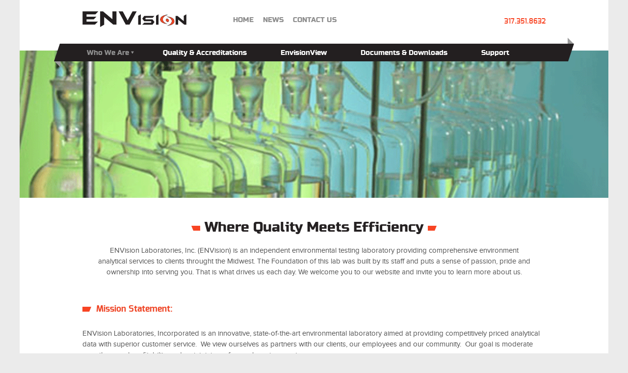

--- FILE ---
content_type: text/html; charset=UTF-8
request_url: http://envisionlaboratories.com/who-we-are/
body_size: 4723
content:
<!DOCTYPE html>
<html lang="en" class="no-js">
<head>
	<meta charset="UTF-8">
	<meta name="viewport" content="width=device-width, initial-scale=1, maximum-scale=1, user-scalable=no">
	<link rel="profile" href="http://gmpg.org/xfn/11">
	<link rel="pingback" href="http://envisionlaboratories.com/xmlrpc.php">

    <meta name="description" content="" />
    <meta name="keywords" content="">
    <meta name="SKYPE_TOOLBAR" content="SKYPE_TOOLBAR_PARSER_COMPATIBLE" />
    <link rel="icon" type="image/ico" href="http://envisionlaboratories.com/wp-content/themes/envision-laboratories/images/favicon.png" />

    <!-- main css -->
    <link href="http://envisionlaboratories.com/wp-content/themes/envision-laboratories/css/style.css" rel="stylesheet" />

    
    <!-- Font css -->
    <link href="http://envisionlaboratories.com/wp-content/themes/envision-laboratories/fonts/fonts.css" rel="stylesheet" />
    <link href="http://envisionlaboratories.com/wp-content/themes/envision-laboratories/fonts/envision-laboratories/styles.css" rel="stylesheet" />

    <!--[if IE]>
     	<script src="http://envisionlaboratories.com/wp-content/themes/envision-laboratories/js/html5shiv.js"></script>
    <![endif]-->

    <!-- main script -->
    <script src="http://envisionlaboratories.com/wp-content/themes/envision-laboratories/js/jquery-1.9.1.min.js"></script>
    <!--<script src="http://ajax.googleapis.com/ajax/libs/jquery/1.9.1/jquery.min.js"></script>-->

    <!-- placeholder script -->
    <script src="http://envisionlaboratories.com/wp-content/themes/envision-laboratories/js/placeholder.js"></script>

    <!-- bx slider script -->
    <script src="http://envisionlaboratories.com/wp-content/themes/envision-laboratories/js/jquery.bxslider.min.js" type="text/javascript"></script>
    <link href="http://envisionlaboratories.com/wp-content/themes/envision-laboratories/css/jquery.bxslider.css" rel="stylesheet">

    <!-- matchHeight script -->
    <script src="http://envisionlaboratories.com/wp-content/themes/envision-laboratories/js/jquery.matchHeight.js"></script>

    <!-- general script -->
    <script src="http://envisionlaboratories.com/wp-content/themes/envision-laboratories/js/script.js"></script>
	<!--[if lt IE 9]>
	<script src="http://envisionlaboratories.com/wp-content/themes/envision-laboratories/js/html5.js"></script>
	<![endif]-->
	<script>(function(html){html.className = html.className.replace(/\bno-js\b/,'js')})(document.documentElement);</script>
<title>Who We Are &#8211; Envision Laboratories</title>
<link rel="alternate" type="application/rss+xml" title="Envision Laboratories &raquo; Feed" href="http://envisionlaboratories.com/feed/" />
<link rel="alternate" type="application/rss+xml" title="Envision Laboratories &raquo; Comments Feed" href="http://envisionlaboratories.com/comments/feed/" />
		<script type="text/javascript">
			window._wpemojiSettings = {"baseUrl":"https:\/\/s.w.org\/images\/core\/emoji\/72x72\/","ext":".png","source":{"concatemoji":"http:\/\/envisionlaboratories.com\/wp-includes\/js\/wp-emoji-release.min.js?ver=4.5.32"}};
			!function(e,o,t){var a,n,r;function i(e){var t=o.createElement("script");t.src=e,t.type="text/javascript",o.getElementsByTagName("head")[0].appendChild(t)}for(r=Array("simple","flag","unicode8","diversity"),t.supports={everything:!0,everythingExceptFlag:!0},n=0;n<r.length;n++)t.supports[r[n]]=function(e){var t,a,n=o.createElement("canvas"),r=n.getContext&&n.getContext("2d"),i=String.fromCharCode;if(!r||!r.fillText)return!1;switch(r.textBaseline="top",r.font="600 32px Arial",e){case"flag":return r.fillText(i(55356,56806,55356,56826),0,0),3e3<n.toDataURL().length;case"diversity":return r.fillText(i(55356,57221),0,0),a=(t=r.getImageData(16,16,1,1).data)[0]+","+t[1]+","+t[2]+","+t[3],r.fillText(i(55356,57221,55356,57343),0,0),a!=(t=r.getImageData(16,16,1,1).data)[0]+","+t[1]+","+t[2]+","+t[3];case"simple":return r.fillText(i(55357,56835),0,0),0!==r.getImageData(16,16,1,1).data[0];case"unicode8":return r.fillText(i(55356,57135),0,0),0!==r.getImageData(16,16,1,1).data[0]}return!1}(r[n]),t.supports.everything=t.supports.everything&&t.supports[r[n]],"flag"!==r[n]&&(t.supports.everythingExceptFlag=t.supports.everythingExceptFlag&&t.supports[r[n]]);t.supports.everythingExceptFlag=t.supports.everythingExceptFlag&&!t.supports.flag,t.DOMReady=!1,t.readyCallback=function(){t.DOMReady=!0},t.supports.everything||(a=function(){t.readyCallback()},o.addEventListener?(o.addEventListener("DOMContentLoaded",a,!1),e.addEventListener("load",a,!1)):(e.attachEvent("onload",a),o.attachEvent("onreadystatechange",function(){"complete"===o.readyState&&t.readyCallback()})),(a=t.source||{}).concatemoji?i(a.concatemoji):a.wpemoji&&a.twemoji&&(i(a.twemoji),i(a.wpemoji)))}(window,document,window._wpemojiSettings);
		</script>
		<style type="text/css">
img.wp-smiley,
img.emoji {
	display: inline !important;
	border: none !important;
	box-shadow: none !important;
	height: 1em !important;
	width: 1em !important;
	margin: 0 .07em !important;
	vertical-align: -0.1em !important;
	background: none !important;
	padding: 0 !important;
}
</style>
<link rel='stylesheet' id='mbpro-font-awesome-css'  href='http://envisionlaboratories.com/wp-content/plugins/maxbuttons/assets/libraries/font-awesome/css/font-awesome.min.css?ver=4.5.32' type='text/css' media='all' />
<link rel='stylesheet' id='twentyfifteen-fonts-css'  href='https://fonts.googleapis.com/css?family=Noto+Sans%3A400italic%2C700italic%2C400%2C700%7CNoto+Serif%3A400italic%2C700italic%2C400%2C700%7CInconsolata%3A400%2C700&#038;subset=latin%2Clatin-ext' type='text/css' media='all' />
<link rel='stylesheet' id='genericons-css'  href='http://envisionlaboratories.com/wp-content/themes/envision-laboratories/genericons/genericons.css?ver=3.2' type='text/css' media='all' />
<link rel='stylesheet' id='twentyfifteen-style-css'  href='http://envisionlaboratories.com/wp-content/themes/envision-laboratories/style.css?ver=4.5.32' type='text/css' media='all' />
<!--[if lt IE 9]>
<link rel='stylesheet' id='twentyfifteen-ie-css'  href='http://envisionlaboratories.com/wp-content/themes/envision-laboratories/css/ie.css?ver=20141010' type='text/css' media='all' />
<![endif]-->
<!--[if lt IE 8]>
<link rel='stylesheet' id='twentyfifteen-ie7-css'  href='http://envisionlaboratories.com/wp-content/themes/envision-laboratories/css/ie7.css?ver=20141010' type='text/css' media='all' />
<![endif]-->
<script type='text/javascript' src='http://envisionlaboratories.com/wp-includes/js/jquery/jquery.js?ver=1.12.4'></script>
<script type='text/javascript' src='http://envisionlaboratories.com/wp-includes/js/jquery/jquery-migrate.min.js?ver=1.4.1'></script>
<script type='text/javascript'>
/* <![CDATA[ */
var mb_ajax = {"ajaxurl":"http:\/\/envisionlaboratories.com\/wp-admin\/admin-ajax.php"};
/* ]]> */
</script>
<script type='text/javascript' src='http://envisionlaboratories.com/wp-content/plugins/maxbuttons/js/front.js?ver=1'></script>
<link rel='https://api.w.org/' href='http://envisionlaboratories.com/wp-json/' />
<link rel="EditURI" type="application/rsd+xml" title="RSD" href="http://envisionlaboratories.com/xmlrpc.php?rsd" />
<link rel="wlwmanifest" type="application/wlwmanifest+xml" href="http://envisionlaboratories.com/wp-includes/wlwmanifest.xml" /> 
<meta name="generator" content="WordPress 4.5.32" />
<link rel="canonical" href="http://envisionlaboratories.com/who-we-are/" />
<link rel='shortlink' href='http://envisionlaboratories.com/?p=9' />
<link rel="alternate" type="application/json+oembed" href="http://envisionlaboratories.com/wp-json/oembed/1.0/embed?url=http%3A%2F%2Fenvisionlaboratories.com%2Fwho-we-are%2F" />
<link rel="alternate" type="text/xml+oembed" href="http://envisionlaboratories.com/wp-json/oembed/1.0/embed?url=http%3A%2F%2Fenvisionlaboratories.com%2Fwho-we-are%2F&#038;format=xml" />
		<style type="text/css">.recentcomments a{display:inline !important;padding:0 !important;margin:0 !important;}</style>
					<!-- Easy Columns 2.1.1 by Pat Friedl http://www.patrickfriedl.com -->
			<link rel="stylesheet" href="http://envisionlaboratories.com/wp-content/plugins/easy-columns/css/easy-columns.css" type="text/css" media="screen, projection" />
			    <!-- responsive css -->
    <link href="http://envisionlaboratories.com/wp-content/themes/envision-laboratories/css/responsive.css" rel="stylesheet" />

</head>

<body class="page page-id-9 page-template-default">
    <!-- start -->
    <div id="wrapper">

        <!-- header part -->
        <header>
            <div class="header-top">
                <div class="container cf">
                    <a href="http://envisionlaboratories.com" class="logo">
                        <img src="http://envisionlaboratories.com/wp-content/uploads/2016/04/ENV-web-logo.gif" alt="">
                    </a>
                    <a class="btn-mobile-nav icon icon-android-menu" href="#"></a>
                    <div class="menu">
                        <div class="menu-top-menu-container"><ul id="menu-top-menu" class="nav-menu"><li id="menu-item-24" class="menu-item menu-item-type-post_type menu-item-object-page menu-item-24"><a href="http://envisionlaboratories.com/">Home</a></li>
<li id="menu-item-23" class="menu-item menu-item-type-post_type menu-item-object-page menu-item-23"><a href="http://envisionlaboratories.com/news/">news</a></li>
<li id="menu-item-22" class="menu-item menu-item-type-post_type menu-item-object-page menu-item-22"><a href="http://envisionlaboratories.com/contact-us/">contact us</a></li>
</ul></div>                    </div>
                    <div class="contact-info">
                        <ul>
                            <li>
                                <i class="icon icon-mail"></i>
                                <span><a href="mailto:"></a></span>
                            </li>
                            <li>
                                <i class="icon icon-phone"></i>
                                <span>317.351.8632</span>
                            </li>
                        </ul>
                    </div>
                </div>
            </div>
            <div class="header-bototm">
                <div class="container">
                    <!-- navigation part -->
                    <nav>
                        <div class="menu-main-menu-container"><ul id="menu-main-menu" class="nav-menu"><li id="menu-item-29" class="menu-item menu-item-type-post_type menu-item-object-page current-menu-item page_item page-item-9 current_page_item menu-item-has-children menu-item-29"><a href="http://envisionlaboratories.com/who-we-are/">Who We Are</a>
<ul class="sub-menu">
	<li id="menu-item-94" class="menu-item menu-item-type-post_type menu-item-object-page menu-item-94"><a href="http://envisionlaboratories.com/what-we-do/">What We Do</a></li>
	<li id="menu-item-93" class="menu-item menu-item-type-post_type menu-item-object-page menu-item-93"><a href="http://envisionlaboratories.com/how-we-do-it/">How We Do It</a></li>
	<li id="menu-item-92" class="menu-item menu-item-type-post_type menu-item-object-page menu-item-92"><a href="http://envisionlaboratories.com/why-envision/">Why ENVision</a></li>
</ul>
</li>
<li id="menu-item-28" class="menu-item menu-item-type-post_type menu-item-object-page menu-item-28"><a href="http://envisionlaboratories.com/quality-accreditations/">Quality &#038; Accreditations</a></li>
<li id="menu-item-132" class="menu-item menu-item-type-post_type menu-item-object-page menu-item-132"><a href="http://envisionlaboratories.com/envisionview/">EnvisionView</a></li>
<li id="menu-item-26" class="menu-item menu-item-type-post_type menu-item-object-page menu-item-26"><a href="http://envisionlaboratories.com/documents-downloads/">Documents &#038; Downloads</a></li>
<li id="menu-item-25" class="menu-item menu-item-type-post_type menu-item-object-page menu-item-25"><a href="http://envisionlaboratories.com/community/">Support</a></li>
</ul></div>                    </nav>
                </div>
            </div>
        </header>

<!-- banner area part -->
        <div class="inner-banner" style="background-image: url(http://envisionlaboratories.com/wp-content/uploads/2016/04/banner-1.png);">

        </div>

        <!-- content area part -->
        <div id="content-area" class="inner-page">
            <div class="content-block">
                <div class="container">
                    <h1>Where Quality Meets Efficiency</h1>
<p>ENVision Laboratories, Inc. (ENVision) is an independent environmental testing laboratory providing comprehensive environment analytical services to clients throught the Midwest. The Foundation of this lab was built by its staff and puts a sense of passion, pride and ownership into serving you. That is what drives us each day. We welcome you to our website and invite you to learn more about us.</p>
                </div>
            </div>
            <div class="container">
                <h3><span class="s1"><b>Mission Statement:</b></span></h3>
<p class="p1"><span class="s1">ENVision Laboratories, Incorporated is an innovative, state-of-the-art environmental laboratory aimed at providing competitively priced analytical data with superior customer service.<span class="Apple-converted-space">  </span>We view ourselves as partners with our clients, our employees and our community.<span class="Apple-converted-space">  </span>Our goal is moderate growth, annual profitability, and maintaining a fun work environment.</span></p>
<h3 class="p1"><span class="s1"><b>Company Overview:</b></span></h3>
<p class="p1"><span class="s1">ENVision Laboratories, Inc. was formed in 2004 by Travis Garrett and Gary Delph. ENVision is an independent, privately owned, environmental laboratory dedicated to providing consultants with timely and accurate chemical analyses.<span class="Apple-converted-space">  </span>We specialize in the generation of high quality analytical data while simultaneously meeting project deadlines.<span class="Apple-converted-space">  </span>A wide variety of sample matrices can be analyzed in support of multiple federal, state, and local regulations, while providing the highest level of customer service in our industry.<span class="Apple-converted-space">  </span>Analytical capabilities include both Inorganic and Organic parameters for environmental samples.<span class="Apple-converted-space">  </span>In 2006, ENVision became nationally accredited by earning NELAC certification for VOC, SVOC, and TPH analyses for both soil and water matrices.</span></p>
<p class="p1"><span class="s1">We at ENVision Laboratories, Inc. believe that our focus on exceeding our customer’s expectations (data quality, technical assistance, turn-around-time, etc.) will separate us from our competition, and allow us to set a new standard by which all environmental laboratories will be measured.</span></p>
            </div>
        </div>
	

    <div class="footer-push"></div>
</div>

    <!-- footer part -->
<footer>
    <div class="footer-shape"></div>
    <div class="container">
        <div class="footer-top cf">
            <div class="footer-nav-block">
                <div class="menu-footer-menu-container"><ul id="menu-footer-menu" class="nav-menu"><li id="menu-item-42" class="menu-item menu-item-type-post_type menu-item-object-page menu-item-42"><a href="http://envisionlaboratories.com/">Home</a></li>
<li id="menu-item-37" class="menu-item menu-item-type-post_type menu-item-object-page menu-item-37"><a href="http://envisionlaboratories.com/documents-downloads/">Documents &#038; Downloads</a></li>
<li id="menu-item-40" class="menu-item menu-item-type-post_type menu-item-object-page current-menu-item page_item page-item-9 current_page_item menu-item-40"><a href="http://envisionlaboratories.com/who-we-are/">Who We Are</a></li>
<li id="menu-item-36" class="menu-item menu-item-type-post_type menu-item-object-page menu-item-36"><a href="http://envisionlaboratories.com/community/">Support</a></li>
<li id="menu-item-39" class="menu-item menu-item-type-post_type menu-item-object-page menu-item-39"><a href="http://envisionlaboratories.com/quality-accreditations/">Quality &#038; Accreditations</a></li>
<li id="menu-item-41" class="menu-item menu-item-type-post_type menu-item-object-page menu-item-41"><a href="http://envisionlaboratories.com/contact-us/">contact us</a></li>
</ul></div>            </div>
            <div class="footer-contact-block">
                <span class="title">ADDRESS</span>
                <p>1439 Sadlier Circle West Drive Indianapolis. IN 46239-1037

</p>
            </div>
            <div class="footer-contact-block">
                <span class="title">PHONE</span>
                <p>317.351.8632</p>
            </div>
	    <div class="footer-contact-block">
                <span class="title">Also, check out our partner lab</span>
                <p><a href="www.envisionair.com"><img src="http://envisionlaboratories.com/wp-content/uploads/2016/05/Envisionair_Logo-2-1.png"></a></p>
            </div>
        </div>
        <div class="footer-bottom">
            <p>&copy; 2016 ENVision Laboratories, Inc.</p>
        </div>
    </div>
</footer>

<script type='text/javascript' src='http://envisionlaboratories.com/wp-content/themes/envision-laboratories/js/skip-link-focus-fix.js?ver=20141010'></script>
<script type='text/javascript'>
/* <![CDATA[ */
var screenReaderText = {"expand":"<span class=\"screen-reader-text\">expand child menu<\/span>","collapse":"<span class=\"screen-reader-text\">collapse child menu<\/span>"};
/* ]]> */
</script>
<script type='text/javascript' src='http://envisionlaboratories.com/wp-content/themes/envision-laboratories/js/functions.js?ver=20150330'></script>
<script type='text/javascript' src='http://envisionlaboratories.com/wp-includes/js/wp-embed.min.js?ver=4.5.32'></script>

</body>
</html>

--- FILE ---
content_type: text/css
request_url: http://envisionlaboratories.com/wp-content/themes/envision-laboratories/css/style.css
body_size: 4299
content:
@charset "utf-8";
/* CSS Document */

/* Table of Contents
-----------------------------------------------------------------------------
	1. Clean Base
	2. Base Typography
	3. Images
	4. Links
	5. Forms
	6. Tables
	7. Framework 
*/

/* 1. Clean Base
------------------------------------------------------------------------------*/
html, body, div, span, object, iframe, h1, h2, h3, h4, h5, h6, p, blockquote, pre, abbr, address, cite, code, del, dfn, em, img, ins, kbd, q, samp, small, strong, sub, sup, var, b, i, dl, dt, dd, ol, ul, li, fieldset, form, label, 
legend, table, caption, tbody, tfoot, thead, tr, th, td, article, aside, canvas, details, figcaption, figure, footer, header, hgroup, menu, a, nav, section, summary, time, mark, audio, video 
{margin:0 auto; padding:0; border:0; outline:0; font-size:100%; vertical-align:baseline; background:transparent; text-decoration:none; list-style:none; outline:none; -webkit-font-smoothing: subpixel-antialiased; -webkit-tap-highlight-color:rgba(0,0,0,0);}
	
html,body { -webkit-text-size-adjust:none; -webkit-font-smoothing: antialiased;}
article, aside, canvas, details, figcaption, figure, footer, header, hgroup, menu, nav, section, summary {display: block;}
img{border:none;}

input[type="text"], input[type="submit"], input[type="button"], input[type="password"], input[type="email"], input[type="tel"], input[type="search"], textarea {-webkit-appearance: none; outline: none;}
textarea:focus, input:focus, a, div, img { outline: none; }
 
.cf:before, .cf:after { content: ""; display: table; }
.cf:after { clear: both; }
.cf { zoom: 1; }
.clear { clear: both; }
.clearfix:after { content: "."; display: block; height: 0; clear: both; visibility: hidden; }
.clearfix { display: inline-block; }
* html .clearfix { height: 1%; }
.clearfix { display: block;}
*, *:before, *:after{box-sizing:border-box; -moz-box-sizing:border-box; -webkit-box-sizing:border-box; -o-box-sizing:border-box;}

/* 2. Base Typography
------------------------------------------------------------------------------*/
body{ color:#505050; font-size:15px; font-family: 'proxima_nova_rgregular'; font-weight:400; line-height:22px; background-color: #ebebeb;}

h1, h2, h3, h4, h5, h6{ margin-bottom:20px; font-weight:normal;}
h1{ font-size:24px; line-height: 28px; font-family: 'russo_oneregular'; color: #252122; overflow: hidden; text-align: center;}
h2{ font-size:24px; line-height: 28px; font-family: 'exodemibold'; color: #181314;}
h3{ font-size:18px; line-height: 38px; font-family: 'exobold'; color: #ef4728; position: relative; padding-left: 28px;}
h3:before{ position: absolute; content: ""; border-color: #f84423 transparent transparent #f84423; border-width: 10px 4px 0px 14px; border-style: solid; top:50%; left: 0; margin-top: -5px;}
h4, h4 a{ font-size:16px; line-height: 21px; font-family: 'exodemibold'; color: #252122; text-transform: uppercase;}

h5{ font-size:20px; line-height: 24px; font-family: 'exodemibold'; color: #181314;}
h6{ font-size:16px; line-height: 20px; font-family: 'exodemibold'; color: #181314;}

p{ color:#505050; font-size:15px; font-weight:400; line-height:22px; margin-bottom:20px; font-family: 'proxima_nova_rgregular';}

ul{ margin:20px 0; padding:0;}
ul li{ font-size:14px;  color:#a7a7a7; font-weight:400; line-height:30px; list-style:none; font-family: 'exomedium'; position: relative; padding-left: 36px;}
ul li:before{ position: absolute; content: ""; border-color: #f84423 transparent transparent #f84423; border-width: 10px 4px 0px 14px; border-style: solid; top: 8px; left: 0;}

ol{ margin:0; padding:0;}
ol li{ font-size:14px;  color:#a7a7a7; font-weight:400; line-height:30px; list-style: decimal; margin-left:20px; font-family: 'exomedium'; }

blockquote{ display:block; text-align:left; margin-bottom:20px; position:relative; background:url(../images/body_bg.gif); padding:20px 20px 10px 20px; border-left:2px solid #ef4728;}
blockquote p{ font-size:15px; line-height: 22px !important; line-height:17px; margin-bottom:15px; position:relative; }

hr {border:0 #000 solid; border-top-width:1px; clear:both; height:0;}

/* 3. Images
------------------------------------------------------------------------------*/
img{border:none; border-style: none;}
img.alignright{ float: right; margin: 0 0 20px 30px; display: block;}
img.alignleft{ float: left; margin: 0 30px 20px 0px; display: block;}

/* 4. Link
------------------------------------------------------------------------------*/
a{color:#f84423; -webkit-transition: all 0.4s ease;-o-transition: all 0.4s ease;transition: all 0.4s ease;}
a:hover{color:#8e8e8e; }
a:active, a.current {color: #8e8e8e;}
a:focus {outline: none;}

/* 5. Forms
------------------------------------------------------------------------------*/
input[type="text"], input[type="password"], input[type="email"], input[type="tel"], input[type="search"]{ border:1px solid #dedede; padding:0 15px; color:#666666; font-size:12px; height:36px; }
textarea{ border:1px solid #dedede; padding:5px 15px; color:#666666; font-size:12px; height:60px; resize:none;  font-family: 'Open Sans',Arial, Helvetica, sans-serif; line-height:16px;}

input[type="submit"], input[type="button"], input[type="reset"]{ background:#666; cursor:pointer; color:#fff; border:none; height:30px; line-height:28px; display:block; font-size:15px;}
input[type="submit"]:hover, input[type="button"]:hover{ background:#666; color:#fff;}

::-webkit-input-placeholder{color:#fff;}
:-moz-placeholder { /* Firefox 18- */ color:#fff; }
::-moz-placeholder {  /* Firefox 19+ */ color:#fff; }
:-ms-input-placeholder { color:#fff;}


/* 6. Tables
------------------------------------------------------------------------------*/
table {border-spacing: 0; border-collapse: collapse;}
td {text-align: left; font-weight: normal;}

/* 7. Layout Framework
------------------------------------------------------------------------------*/
/* main container */
#wrapper{ width:100%; min-height:100%; max-width: 1200px; background-color: #fff;}
.container{ max-width:944px; width:100%;}
#content-area{}

/* header */
header{ width:100%; height:auto;}
header ul{ margin: 0;}
header ul li{ padding-left: 0;} 
header ul li:before{ display: none;} 
.header-top{ padding: 23px 0 24px;}
.header-top .logo{ float: left; width: 212px;}
.header-top .logo img{ display: block; max-width: 100%;}
.header-top .menu{ float: left; margin-left: 80px; padding: 7px 0;}
.header-top .menu ul li{ display: inline-block; margin-left: 10px; padding-left: 5px; position: relative;}
.header-top .menu ul li.active{ padding-left: 23px;}
.header-top .menu ul li:before{ top: 50%; margin-top: -6px;}
.header-top .menu ul li.active:before{ display: block;}
.header-top .menu ul li a{ display: block; font-family: 'russo_oneregular'; font-size: 14px; line-height: 18px; text-transform: uppercase; color: #8e8e8e;}
.header-top .menu ul li a:hover, .header-top .menu ul li.active a{ color: #231f20;}
.header-top .menu ul li.active:before{}
.header-top .contact-info{ float: right; padding: 6px 0;}
.header-top .contact-info ul li{ display: inline-block; margin-left: 30px; vertical-align: middle; font-family: 'exodemibold'; color: #f84423;}
.header-top .contact-info ul li span{ display: inline-block; vertical-align: middle; font-size: 14px; line-height: 21px;}
.header-top .contact-info ul li i{ display: inline-block; vertical-align: middle; margin-right: 5px;}
.header-top .contact-info ul li i:before{ display: inline-block; vertical-align: middle; color: #555555; font-size: 18px; line-height: 18px;}
.header-top .contact-info ul li i.icon-phone:before{ font-size: 16px; line-height: 16px;}

/* nav */
.header-bototm .container{ max-width: 1036px; background-color: #231f20; /*-webkit-transform: skew(-20deg);-ms-transform:skew(-20deg) ;-o-transform: skew(-20deg);transform: skew(-20deg);*/ position: relative; z-index: 999999;}
.header-bototm .container:before{ content: "";
    position: absolute;
    border-color: transparent transparent #231f20 transparent;
    border-width: 0 0 36px 12px;
    border-style: solid;
    left: -12px;
    top: 0;}
.header-bototm .container:after{ content: "";
    position: absolute;
    border-color: #231f20 transparent transparent transparent;
    border-width: 36px 12px 0 0;
    border-style: solid;
    right: -12px;
    top: 0;}
nav{ width:100%; height:auto; /*-webkit-transform: skew(20deg);-ms-transform:skew(20deg) ;-o-transform: skew(20deg);transform: skew(20deg);*/}

nav:before{ position: absolute; content: ""; border-width: 6px; border-color: #9c9c9c #9c9c9c transparent transparent; border-style: solid; z-index: -1; bottom: -12px; left: -11px;}
nav:after{ position: absolute; content: ""; border-width: 6px; border-color: transparent transparent #9c9c9c #9c9c9c; border-style: solid; z-index: -1; top: -12px; right: -11px;}
nav ul{}
nav ul li{ display: inline-block; margin-left: 45px; position: relative;}
nav ul li a{ color: #fff; font-family: 'russo_oneregular'; font-size: 14px; line-height: 21px; padding: 8px 10px 7px; display: block;}
nav ul li a em{ position: absolute; width: 6px; height: 5px; top: 50%; margin-top: -3px; right: 0; color: #fff; -webkit-transition: all 0.4s ease;-o-transition: all 0.4s ease;transition: all 0.4s ease;}
nav ul li a em:before{ font-family: "envision-laboratories" !important;
    font-style: normal !important;
    font-variant: normal !important;
    font-weight: normal !important;
    line-height: 1;
    text-transform: none !important;
    position: absolute;
    content: "a";
    font-size: 6px;
}
nav ul li:before{ display: none;}
nav ul li a:hover, nav .active, nav ul li a:hover em{ color:#8e8e8e}

nav ul li ul{ visibility:hidden; opacity:0; position:absolute; z-index: 1; background-color:#231f20; margin:0; left:0; top:46px; padding: 10px 0; -webkit-transition: all 0.4s ease; -o-transition: all 0.4s ease; transition: all 0.4s ease; min-width: 100%;}
nav ul li:hover ul{ visibility:visible; opacity:1; top:36px;}
nav ul li ul li{ display: block; margin: 0;}
nav ul li ul li a{ color: #fff; white-space: pre; background-color:#231f20; display: block; padding: 5px 15px;}
nav ul li ul li:hover a{ }

nav ul li ul li ul{ visibility:hidden !important; opacity:0 !important; position:absolute; z-index: 1; left: 100%; top: 10px !important;}
nav ul li ul li:hover ul{ visibility: visible !important; opacity: 1 !important; top: 0 !important;}

/* mobile navigation part */
.btn-mobile-nav{ display: none; float: right; line-height: 0;}
.btn-mobile-nav:before{ font-size: 36px; line-height:30px !important; }
.mobile-nav{ display:none; padding:0; position:absolute; top:50px; left:0; width:100%; z-index:999; background:rgba(0,0,0,0.9); overflow:scroll; -webkit-transform: none;-ms-transform:none ;-o-transform: none;transform: none;}
.btn-mobile-nav.active:before{ content: "h";}
.btn-mobile-nav:hover:before, .btn-mobile-nav.active:hover:before{ color: #f84423;}
.mobile-nav:before, .mobile-nav:after{ display: none;}

/*----- frist lavel mobile nav ------*/ 
.mobile-nav ul{ display:block; margin:0; padding:0; -webkit-transition: none;;
-o-transition: none;;
transition: none;;}
.mobile-nav ul li{ background:none; padding:0; border-top:1px solid #5d5d5d; margin:0 0px; position:relative; display: block;}
.mobile-nav ul li a{ display:block; font-size:15px; line-height:18px; color:#7e7e7e; padding:11px 0 11px 20px; text-decoration: none;}
.mobile-nav ul li a.selected{ background:rgba( 254,66,32,0.8); color:#fff;}
.mobile-nav ul li em{ display:block; float:right; position:absolute; cursor:pointer; right:0; top:0; width:40px; height:40px; text-align: center;}
.mobile-nav ul li em:before{ font-family: "envision-laboratories" !important;
    font-style: normal !important;
    font-variant: normal !important;
    font-weight: normal !important;
    line-height: 1;
    text-transform: none !important;
    position: absolute;
    content: "a"; font-size: 10px; line-height: 40px;}
.mobile-nav ul li em.active:before{ color: #fff;}

/*----- second lavel mobile nav ------*/ 
.mobile-nav ul li ul.child{ margin:0; display:none; position: static; }
.mobile-nav ul li ul.child li{ border-top:none; position: relative;}
.mobile-nav ul li ul.child li a{ margin-left:20px; padding:8px 0 8px 0; font-size:13px;}
/*----- thread lavel mobile nav ------*/ 
.mobile-nav ul li ul.child li .sub-child{ margin:0; display:none; position: static}
.mobile-nav ul li ul.child li .sub-child li{ }
.mobile-nav ul li ul.child li .sub-child li a{font-size:12px; margin-left:30px;}



/* footer */
footer{ width:100%; height:auto; position: relative; background-color: #231f20; max-width: 1200px;}
footer .footer-shape{ position: absolute; width: 100%; height: 50%; left: 0; top: -30px; background-color: #231f20; -webkit-transform: skewY(2deg);-ms-transform:skewY(2deg) ;-o-transform: skewY(2deg);transform: skewY(2deg);}
footer .container{ position: relative; } 
footer ul{ margin: 0;}
footer .footer-top{ padding: 0px 0 15px;}
footer .footer-nav-block{ float: left; width: 50%;}
footer .footer-nav-block ul{}
footer .footer-nav-block ul li{ width: 50%; float: left;}
footer .footer-nav-block ul li a{ color: #a7a7a7; font-size: 14px; line-height: 30px; font-family: 'exomedium'; text-transform: uppercase;}
footer .footer-nav-block ul li a:hover, footer .footer-contact-block p a:hover{ color: #f84423;}
footer .footer-contact-block{ width: 25%; float: left;}
footer .footer-contact-block .title{ color: #f84423; font-size: 14px; line-height: 30px; font-family: 'exodemibold'; text-transform: uppercase; display: block;}
footer .footer-contact-block p, footer .footer-contact-block p a{ color: #a7a7a7; font-size: 15px; line-height: 18px; margin-bottom: 10px;}

footer .footer-bottom{ text-align: center; padding: 10px 0; border-top:1px solid #5d5d5d;}
footer .footer-bottom p{ color: #929292; font-size: 14px; line-height: 22px; margin-bottom: 5px;}
.callout-block-group .container:before{ position: absolute; content: "";     border-width: 6px;  border-color: #cacaca #cacaca transparent transparent; border-style: solid; z-index: -1; bottom: -12px; right:0;}

/*--------- home page ------------*/
/* banner part */
.banner{ margin-top: -22px; height: 460px;}
.bx-wrapper,.bx-wrapper .bx-viewport{ height: 100%;}
.banner ul.bxslider{ margin:0; height: 100%;}
.banner ul.bxslider li{ padding:0; height: 100%; background-repeat: no-repeat; background-size: cover;}
.banner ul.bxslider li:before{ display: none;}
.banner .container{ position: absolute; width: 100%; height: 100%; top: 0; left:50%; margin-left: -472px; }  
.banner .slide-block-outer{ position: absolute; width: 100%; height: 100%; top: 0; left: 0; overflow: hidden;}
.banner .slide-block-inner{ position: absolute; width: 100%; height: 100%; top: 0; left:-53%; background-color: rgba( 254,66,32,0.8);  -webkit-transform: skew(-13deg);-ms-transform:skew(-13deg) ;-o-transform: skew(-13deg);transform: skew(-13deg);}
.banner .slide-block{ position:absolute; top:0; left:50%; margin-left: -472px; max-width: 944px; width:100%; height:100%;}
.banner .slide-block .slider-text-area{ width:100%; height:100%; display:table; max-width: 360px; float: left;}
.banner .slide-block .slider-text-area .slider-text{ display:table-cell; vertical-align:middle;}
.banner .slide-block .slider-text-area .slider-text p{ color:#fff; font-size: 27px; line-height: 38px; font-family: 'exolight'; text-transform: uppercase;}
.banner .slide-block .slider-text-area .slider-text p strong{ font-family: 'exodemibold';}
.banner .slide-block .slider-text-area .slider-text p span{ font-family: 'exomedium';}



/* callout-block-group */
.callout-block-group .container{ position: relative;}
.callout-block-group .container:before{ position: absolute; content: ""; bottom: -35px; right:0; width: 160px; height: 70px; background-color: #cacaca; -webkit-transform: skewY(-3deg);-ms-transform:skewY(-3deg) ;-o-transform: skewY(-3deg);transform: skewY(-3deg);}

.callout-block-group .callout-block-group-inner{ position: relative; margin-bottom: 40px;  background: url(../images/body_bg.gif); }
.callout-block-group .callout-block-shape{ position: absolute; width: 100%; height: 50%; left: 0; bottom: -15px; background: url(../images/body_bg.gif); -webkit-transform: skewY(2deg);-ms-transform:skewY(2deg) ;-o-transform: skewY(2deg);transform: skewY(2deg);}

.callout-block-group .callout-block{ float: left; width: 31.1%; margin-left: 3.3%; text-align: center; padding: 22px 22px 60px; position: relative;}
.callout-block-group .callout-block.first{ margin-left: 0;}
.read-more{ font-family: 'exobold'; font-size: 12px; line-height: 16px; border: 1px solid #f16f4f; color: #f04d2f; background-color: #fff; text-transform: uppercase; padding: 10px 10px 9px; min-width: 115px; display: inline-block; position: absolute; bottom: 22px; left: 50%; margin-left: -57px; text-align: center;}
.read-more:hover{ background-color: #f16f4f; color: #fff;}

/* content-block */
.content-block .container{ text-align: center; padding: 25px;}

/* news-block-group */
.news-block-group{ background: url(../images/body_bg.gif); padding:25px 0 60px;}
.news-block-group .news-block-group-innner{  }
.news-block-group .news-block-group-innner .news-block{ float: left; width: 31.1%; margin-left: 3.3%; padding: 22px 0px 60px; position: relative;}
.news-block-group .news-block-group-innner .news-block.first{ margin-left: 0;}
.news-block-group .news-block-group-innner .news-block .read-more{ left: 0; margin-left: 0;}

.news-title{ margin-bottom: 20px;}
.news-title h4{ float: left; width: calc( 100% - 70px ); padding-top: 10px; margin-bottom: 0;}
.news-title .date{ float: right; width: 50px; background: #5d5d5d; position: relative;}
.news-title .date:before{ position: absolute; content: ""; width: 0;height: 0;border-style: solid;
border-width:0 14px 53px 0;border-color: transparent #5d5d5d transparent transparent; top: 0; left: -14px;}
.news-title .date span{ display: block; font-family: 'exobold'; font-size: 14px; line-height: 18px; color: #fff; text-transform: uppercase; padding: 8px;}
/*
.news-title .date .date-shape{ position: absolute;
    border-color: transparent #5d5d5d #5d5d5d transparent;
    border-width: 0px 50px 50px 10px;
    border-style: solid;
    top: 0px;
    left: 0;}
.news-title .date span{ display: block; width: 50px; height: 50px; position: absolute; right: 0; font-family: 'exobold'; font-size: 14px; line-height: 18px; color: #fff; text-transform: uppercase; padding: 8px;}*/


h1:before{ content:""; vertical-align:middle; display:inline-block; width:50%; height:10px; margin:0 1% 0 -55%; background-image: url(../images/title-left.png); background-repeat: no-repeat; background-position: top right;}
h1:after{ margin:0 -55% 0 1%; content:""; vertical-align:middle; display:inline-block; width:50%; height:10px; background-image: url(../images/title-right.png); background-repeat: no-repeat; background-position: top left;}


/*--------- inner page ------------*/
.inner-page h1{ font-size: 28px; line-height: 32px;}
.inner-page{ padding:20px 0 80px;}
.inner-banner{ margin-top: -22px; height: 300px; -webkit-background-size: cover; background-size: cover; background-repeat: no-repeat;}

--- FILE ---
content_type: text/css
request_url: http://envisionlaboratories.com/wp-content/themes/envision-laboratories/fonts/fonts.css
body_size: 841
content:
/* Generated by Font Squirrel (https://www.fontsquirrel.com) on April 14, 2016 */

@font-face {
    font-family: 'exoblack';
    src: url('exo-black-webfont.eot');
    src: url('exo-black-webfont.eot?#iefix') format('embedded-opentype'),
         url('exo-black-webfont.woff2') format('woff2'),
         url('exo-black-webfont.woff') format('woff'),
         url('exo-black-webfont.ttf') format('truetype'),
         url('exo-black-webfont.svg#exoblack') format('svg');
    font-weight: normal;
    font-style: normal;

}

@font-face {
    font-family: 'exobold';
    src: url('exo-bold-webfont.eot');
    src: url('exo-bold-webfont.eot?#iefix') format('embedded-opentype'),
         url('exo-bold-webfont.woff2') format('woff2'),
         url('exo-bold-webfont.woff') format('woff'),
         url('exo-bold-webfont.ttf') format('truetype'),
         url('exo-bold-webfont.svg#exobold') format('svg');
    font-weight: normal;
    font-style: normal;

}

@font-face {
    font-family: 'exoextrabold';
    src: url('exo-extrabold-webfont.eot');
    src: url('exo-extrabold-webfont.eot?#iefix') format('embedded-opentype'),
         url('exo-extrabold-webfont.woff2') format('woff2'),
         url('exo-extrabold-webfont.woff') format('woff'),
         url('exo-extrabold-webfont.ttf') format('truetype'),
         url('exo-extrabold-webfont.svg#exoextrabold') format('svg');
    font-weight: normal;
    font-style: normal;

}

@font-face {
    font-family: 'exoextralight';
    src: url('exo-extralight-webfont.eot');
    src: url('exo-extralight-webfont.eot?#iefix') format('embedded-opentype'),
         url('exo-extralight-webfont.woff2') format('woff2'),
         url('exo-extralight-webfont.woff') format('woff'),
         url('exo-extralight-webfont.ttf') format('truetype'),
         url('exo-extralight-webfont.svg#exoextralight') format('svg');
    font-weight: normal;
    font-style: normal;

}

@font-face {
    font-family: 'exoitalic';
    src: url('exo-italic-webfont.eot');
    src: url('exo-italic-webfont.eot?#iefix') format('embedded-opentype'),
         url('exo-italic-webfont.woff2') format('woff2'),
         url('exo-italic-webfont.woff') format('woff'),
         url('exo-italic-webfont.ttf') format('truetype'),
         url('exo-italic-webfont.svg#exoitalic') format('svg');
    font-weight: normal;
    font-style: normal;

}

@font-face {
    font-family: 'exolight';
    src: url('exo-light-webfont.eot');
    src: url('exo-light-webfont.eot?#iefix') format('embedded-opentype'),
         url('exo-light-webfont.woff2') format('woff2'),
         url('exo-light-webfont.woff') format('woff'),
         url('exo-light-webfont.ttf') format('truetype'),
         url('exo-light-webfont.svg#exolight') format('svg');
    font-weight: normal;
    font-style: normal;

}

@font-face {
    font-family: 'exomedium';
    src: url('exo-medium-webfont.eot');
    src: url('exo-medium-webfont.eot?#iefix') format('embedded-opentype'),
         url('exo-medium-webfont.woff2') format('woff2'),
         url('exo-medium-webfont.woff') format('woff'),
         url('exo-medium-webfont.ttf') format('truetype'),
         url('exo-medium-webfont.svg#exomedium') format('svg');
    font-weight: normal;
    font-style: normal;

}

@font-face {
    font-family: 'exoregular';
    src: url('exo-regular-webfont.eot');
    src: url('exo-regular-webfont.eot?#iefix') format('embedded-opentype'),
         url('exo-regular-webfont.woff2') format('woff2'),
         url('exo-regular-webfont.woff') format('woff'),
         url('exo-regular-webfont.ttf') format('truetype'),
         url('exo-regular-webfont.svg#exoregular') format('svg');
    font-weight: normal;
    font-style: normal;

}

@font-face {
    font-family: 'exodemibold';
    src: url('exo-semibold-webfont.eot');
    src: url('exo-semibold-webfont.eot?#iefix') format('embedded-opentype'),
         url('exo-semibold-webfont.woff2') format('woff2'),
         url('exo-semibold-webfont.woff') format('woff'),
         url('exo-semibold-webfont.ttf') format('truetype'),
         url('exo-semibold-webfont.svg#exodemibold') format('svg');
    font-weight: normal;
    font-style: normal;

}

@font-face {
    font-family: 'exothin';
    src: url('exo-thin-webfont.eot');
    src: url('exo-thin-webfont.eot?#iefix') format('embedded-opentype'),
         url('exo-thin-webfont.woff2') format('woff2'),
         url('exo-thin-webfont.woff') format('woff'),
         url('exo-thin-webfont.ttf') format('truetype'),
         url('exo-thin-webfont.svg#exothin') format('svg');
    font-weight: normal;
    font-style: normal;

}

/* Generated by Font Squirrel (https://www.fontsquirrel.com) on April 14, 2016 */

@font-face {
    font-family: 'proxima_nova_rgbold';
    src: url('proxima_nova_bold-webfont.eot');
    src: url('proxima_nova_bold-webfont.eot?#iefix') format('embedded-opentype'),
         url('proxima_nova_bold-webfont.woff2') format('woff2'),
         url('proxima_nova_bold-webfont.woff') format('woff'),
         url('proxima_nova_bold-webfont.ttf') format('truetype'),
         url('proxima_nova_bold-webfont.svg#proxima_nova_rgbold') format('svg');
    font-weight: normal;
    font-style: normal;

}

@font-face {
    font-family: 'proxima_novalight_italic';
    src: url('proxima_nova_light_italic-webfont.eot');
    src: url('proxima_nova_light_italic-webfont.eot?#iefix') format('embedded-opentype'),
         url('proxima_nova_light_italic-webfont.woff2') format('woff2'),
         url('proxima_nova_light_italic-webfont.woff') format('woff'),
         url('proxima_nova_light_italic-webfont.ttf') format('truetype'),
         url('proxima_nova_light_italic-webfont.svg#proxima_novalight_italic') format('svg');
    font-weight: normal;
    font-style: normal;

}

@font-face {
    font-family: 'proxima_novalight';
    src: url('proxima_nova_light-webfont.eot');
    src: url('proxima_nova_light-webfont.eot?#iefix') format('embedded-opentype'),
         url('proxima_nova_light-webfont.woff2') format('woff2'),
         url('proxima_nova_light-webfont.woff') format('woff'),
         url('proxima_nova_light-webfont.ttf') format('truetype'),
         url('proxima_nova_light-webfont.svg#proxima_novalight') format('svg');
    font-weight: normal;
    font-style: normal;

}

@font-face {
    font-family: 'proxima_novaregular_italic';
    src: url('proxima_nova_regular_italic-webfont.eot');
    src: url('proxima_nova_regular_italic-webfont.eot?#iefix') format('embedded-opentype'),
         url('proxima_nova_regular_italic-webfont.woff2') format('woff2'),
         url('proxima_nova_regular_italic-webfont.woff') format('woff'),
         url('proxima_nova_regular_italic-webfont.ttf') format('truetype'),
         url('proxima_nova_regular_italic-webfont.svg#proxima_novaregular_italic') format('svg');
    font-weight: normal;
    font-style: normal;

}

@font-face {
    font-family: 'proxima_nova_rgregular';
    src: url('proxima_nova_regular-webfont.eot');
    src: url('proxima_nova_regular-webfont.eot?#iefix') format('embedded-opentype'),
         url('proxima_nova_regular-webfont.woff2') format('woff2'),
         url('proxima_nova_regular-webfont.woff') format('woff'),
         url('proxima_nova_regular-webfont.ttf') format('truetype'),
         url('proxima_nova_regular-webfont.svg#proxima_nova_rgregular') format('svg');
    font-weight: normal;
    font-style: normal;

}

@font-face {
    font-family: 'proxima_novasemibold';
    src: url('proxima_nova_semibold-webfont.eot');
    src: url('proxima_nova_semibold-webfont.eot?#iefix') format('embedded-opentype'),
         url('proxima_nova_semibold-webfont.woff2') format('woff2'),
         url('proxima_nova_semibold-webfont.woff') format('woff'),
         url('proxima_nova_semibold-webfont.ttf') format('truetype'),
         url('proxima_nova_semibold-webfont.svg#proxima_novasemibold') format('svg');
    font-weight: normal;
    font-style: normal;

}

@font-face {
    font-family: 'proxima_novathin';
    src: url('proximanova-thin-webfont.eot');
    src: url('proximanova-thin-webfont.eot?#iefix') format('embedded-opentype'),
         url('proximanova-thin-webfont.woff2') format('woff2'),
         url('proximanova-thin-webfont.woff') format('woff'),
         url('proximanova-thin-webfont.ttf') format('truetype'),
         url('proximanova-thin-webfont.svg#proxima_novathin') format('svg');
    font-weight: normal;
    font-style: normal;

}

@font-face {
    font-family: 'russo_oneregular';
    src: url('russoone-regular-webfont.eot');
    src: url('russoone-regular-webfont.eot?#iefix') format('embedded-opentype'),
         url('russoone-regular-webfont.woff2') format('woff2'),
         url('russoone-regular-webfont.woff') format('woff'),
         url('russoone-regular-webfont.ttf') format('truetype'),
         url('russoone-regular-webfont.svg#russo_oneregular') format('svg');
    font-weight: normal;
    font-style: normal;

}

--- FILE ---
content_type: text/css
request_url: http://envisionlaboratories.com/wp-content/themes/envision-laboratories/fonts/envision-laboratories/styles.css
body_size: 427
content:
@charset "UTF-8";

@font-face {
  font-family: "envision-laboratories";
  src:url("fonts/envision-laboratories.eot");
  src:url("fonts/envision-laboratories.eot?#iefix") format("embedded-opentype"),
    url("fonts/envision-laboratories.woff") format("woff"),
    url("fonts/envision-laboratories.ttf") format("truetype"),
    url("fonts/envision-laboratories.svg#envision-laboratories") format("svg");
  font-weight: normal;
  font-style: normal;

}

[data-icon]:before {
  font-family: "envision-laboratories" !important;
  content: attr(data-icon);
  font-style: normal !important;
  font-weight: normal !important;
  font-variant: normal !important;
  text-transform: none !important;
  speak: none;
  line-height: 1;
  -webkit-font-smoothing: antialiased;
  -moz-osx-font-smoothing: grayscale;
}

[class^="icon-"]:before,
[class*=" icon-"]:before {
  font-family: "envision-laboratories" !important;
  font-style: normal !important;
  font-weight: normal !important;
  font-variant: normal !important;
  text-transform: none !important;
  speak: none;
  line-height: 1;
  -webkit-font-smoothing: antialiased;
  -moz-osx-font-smoothing: grayscale;
}

.icon-arrow-down:before {
  content: "\61";
}
.icon-arrow-left:before {
  content: "\62";
}
.icon-arrow-right:before {
  content: "\63";
}
.icon-mail:before {
  content: "\64";
}
.icon-phone:before {
  content: "\65";
}
.icon-android-menu:before {
  content: "\66";
}
.icon-close-1:before {
  content: "\68";
}


--- FILE ---
content_type: text/css
request_url: http://envisionlaboratories.com/wp-content/themes/envision-laboratories/css/jquery.bxslider.css
body_size: 916
content:
.bx-wrapper{margin:0 auto 60px; padding:0; position:relative;}
.bx-wrapper img{display:block; width:100%; max-width: 100%;}
.bx-wrapper .bx-viewport{background:#fff none repeat scroll 0 0;}

.bx-wrapper .bx-pager,.bx-wrapper .bx-controls-auto{bottom:-30px; position:absolute; width:100%;}
.bx-wrapper .bx-loading {background:#EC7038 url(../images/bx_loader.gif) no-repeat scroll center center; height:100%;left:0;min-height:50px; position:absolute; top:0; width:100%; z-index:20;}

.bx-wrapper .bx-pager {color:#666666; font-family:Arial; font-size:0.85em; font-weight:bold; padding-top:20px; text-align:center;}
.bx-wrapper .bx-pager .bx-pager-item,.bx-wrapper .bx-controls-auto .bx-controls-auto-item{display:inline-block;}
.bx-wrapper .bx-pager.bx-default-pager a{ background:#666666 none repeat scroll 0 0;border-radius:5px; display:block; height:10px; margin:0 5px; outline:0 none; text-indent:-9999px; width:10px;}
.bx-wrapper .bx-pager.bx-default-pager a:hover,.bx-wrapper .bx-pager.bx-default-pager a.active{background:#000000 none repeat scroll 0 0;}

.bx-wrapper .bx-prev:hover, .bx-wrapper .bx-next:hover{opacity:0.8}
.bx-wrapper .bx-controls-direction{ margin:0 auto; padding:0; width:50%; position:absolute; bottom:40%; margin-top:-20px;}
.bx-wrapper .bx-controls-direction a{
	font-family: "envision-laboratories" !important;
    font-style: normal !important;
    font-variant: normal !important;
    font-weight: normal !important;
    line-height: 1;
    text-transform: none !important;
	margin:0 auto; outline:0 none; position:absolute; z-index:100; border:none; color:#f84423; width:41px; height:41px; background-color:#fff; font-size:22px; line-height:30px; border-radius:100%; text-align:center; 
}
.bx-wrapper .bx-controls-direction a:before{ position:absolute; top:5px;}
.bx-wrapper .bx-controls-direction a.bx-prev{ right:6%;}
.bx-wrapper .bx-controls-direction a.bx-next{ right:7%; top: 50px;}	
.bx-wrapper .bx-controls-direction a.bx-prev:before{ content:'b'; left:8px; }
.bx-wrapper .bx-controls-direction a.bx-next:before{ content:'c'; right:8px;}
.bx-wrapper .bx-controls-direction a.disabled{ display:none;}

.bx-wrapper .bx-controls-auto{ text-align:center;}
.bx-wrapper .bx-controls-auto .bx-start{ background:rgba(0, 0, 0, 0); display:block; height:11px; margin:0 3px;  outline:0 none; text-indent: -9999px; width: 10px;}

.bx-wrapper .bx-controls-auto .bx-start:hover,.bx-wrapper .bx-controls-auto .bx-start.active{background-position: -86px 0;}.bx-wrapper .bx-controls-auto .bx-stop { background: rgba(0, 0, 0, 0); display:block; height:11px; margin:0 3px; outline:0 none; text-indent:-9999px; width: 9px;}
.bx-wrapper .bx-controls-auto .bx-stop:hover,.bx-wrapper .bx-controls-auto .bx-stop.active{background-position:-86px -33px;}

.bx-wrapper .bx-controls.bx-has-controls-auto.bx-has-pager .bx-pager{text-align:left; width: 80%;}
.bx-wrapper .bx-controls.bx-has-controls-auto.bx-has-pager .bx-controls-auto{ right:0; width:35px;}
.bx-wrapper .bx-caption{background:rgba(80, 80, 80, 0.75) none repeat scroll 0 0; bottom:0; left:0;  position:absolute; width: 100%;}
.bx-wrapper .bx-caption span{color:#ffffff; display:block; font-family:Arial; font-size:0.85em; padding:10px;}

--- FILE ---
content_type: text/css
request_url: http://envisionlaboratories.com/wp-content/themes/envision-laboratories/style.css?ver=4.5.32
body_size: 4460
content:
/*
Theme Name: Envision Laboratories
*/

@charset "utf-8";
/* CSS Document */

/* Table of Contents
-----------------------------------------------------------------------------
	1. Clean Base
	2. Base Typography
	3. Images
	4. Links
	5. Forms
	6. Tables
	7. Framework 
*/

/* 1. Clean Base
------------------------------------------------------------------------------*/
html, body, div, span, object, iframe, h1, h2, h3, h4, h5, h6, p, blockquote, pre, abbr, address, cite, code, del, dfn, em, img, ins, kbd, q, samp, small, strong, sub, sup, var, b, i, dl, dt, dd, ol, ul, li, fieldset, form, label, 
legend, table, caption, tbody, tfoot, thead, tr, th, td, article, aside, canvas, details, figcaption, figure, footer, header, hgroup, menu, a, nav, section, summary, time, mark, audio, video 
{margin:0 auto; padding:0; border:0; outline:0; font-size:100%; vertical-align:baseline; background:transparent; text-decoration:none; list-style:none; outline:none; -webkit-font-smoothing: subpixel-antialiased; -webkit-tap-highlight-color:rgba(0,0,0,0);}
	
html,body { -webkit-text-size-adjust:none; -webkit-font-smoothing: antialiased;}
article, aside, canvas, details, figcaption, figure, footer, header, hgroup, menu, nav, section, summary {display: block;}
img{border:none;}

input[type="text"], input[type="submit"], input[type="button"], input[type="password"], input[type="email"], input[type="tel"], input[type="search"], textarea {-webkit-appearance: none; outline: none;}
textarea:focus, input:focus, a, div, img { outline: none; }
 
.cf:before, .cf:after { content: ""; display: table; }
.cf:after { clear: both; }
.cf { zoom: 1; }
.clear { clear: both; }
.clearfix:after { content: "."; display: block; height: 0; clear: both; visibility: hidden; }
.clearfix { display: inline-block; }
* html .clearfix { height: 1%; }
.clearfix { display: block;}
*, *:before, *:after{box-sizing:border-box; -moz-box-sizing:border-box; -webkit-box-sizing:border-box; -o-box-sizing:border-box;}

/* 2. Base Typography
------------------------------------------------------------------------------*/
body{ color:#505050; font-size:15px; font-family: 'proxima_nova_rgregular'; font-weight:400; line-height:22px; background-color: #ebebeb;}

h1, h2, h3, h4, h5, h6{ margin-bottom:20px; font-weight:normal;}
h1{ font-size:24px; line-height: 28px; font-family: 'russo_oneregular'; color: #252122; overflow: hidden; text-align: center;}
h2{ font-size:24px; line-height: 28px; font-family: 'exodemibold'; color: #181314;}
h3{ font-size:18px; line-height: 38px; font-family: 'exobold'; color: #ef4728; position: relative; padding-left: 28px;}
h3:before{ position: absolute; content: ""; border-color: #f84423 transparent transparent #f84423; border-width: 10px 4px 0px 14px; border-style: solid; top:50%; left: 0; margin-top: -5px;}
h4, h4 a{ font-size:16px; line-height: 21px; font-family: 'exodemibold'; color: #252122; text-transform: uppercase;}

h5{ font-size:20px; line-height: 24px; font-family: 'exodemibold'; color: #181314;}
h6{ font-size:16px; line-height: 20px; font-family: 'exodemibold'; color: #181314;}

p{ color:#505050; font-size:15px; font-weight:400; line-height:22px; margin-bottom:20px; font-family: 'proxima_nova_rgregular';}

ul{ margin:20px 0; padding:0;}
ul li{ font-size:14px;  color:#a7a7a7; font-weight:400; line-height:30px; list-style:none; font-family: 'exomedium'; position: relative; padding-left: 36px;}
ul li:before{ position: absolute; content: ""; border-color: #f84423 transparent transparent #f84423; border-width: 10px 4px 0px 14px; border-style: solid; top: 8px; left: 0;}

ol{ margin:0; padding:0;}
ol li{ font-size:14px;  color:#a7a7a7; font-weight:400; line-height:30px; list-style: decimal; margin-left:20px; font-family: 'exomedium'; }

blockquote{ display:block; text-align:left; margin-bottom:20px; position:relative; background:url(images/body_bg.gif); padding:20px 20px 10px 20px; border-left:2px solid #ef4728;}
blockquote p{ font-size:15px; line-height: 22px !important; line-height:17px; margin-bottom:15px; position:relative; }

hr {border:0 #000 solid; border-top-width:1px; clear:both; height:0;}

/* 3. Images
------------------------------------------------------------------------------*/
img{border:none; border-style: none;}
img.alignright{ float: right; margin: 0 0 20px 30px; display: block;}
img.alignleft{ float: left; margin: 0 30px 20px 0px; display: block;}

/* 4. Link
------------------------------------------------------------------------------*/
a{color:#f84423; -webkit-transition: all 0.4s ease;-o-transition: all 0.4s ease;transition: all 0.4s ease;}
a:hover{color:#8e8e8e; }
a:active, a.current {color: #8e8e8e;}
a:focus {outline: none;}

/* 5. Forms
------------------------------------------------------------------------------*/
input[type="text"], input[type="password"], input[type="email"], input[type="tel"], input[type="search"]{ border:1px solid #dedede; padding:0 15px; color:#666666; font-size:12px; height:36px; }
textarea{ border:1px solid #dedede; padding:5px 15px; color:#666666; font-size:12px; height:60px; resize:none;  font-family: 'Open Sans',Arial, Helvetica, sans-serif; line-height:16px;}

input[type="submit"], input[type="button"], input[type="reset"]{ background:#666; cursor:pointer; color:#fff; border:none; height:30px; line-height:28px; display:block; font-size:15px;}
input[type="submit"]:hover, input[type="button"]:hover{ background:#666; color:#fff;}

::-webkit-input-placeholder{color:#fff;}
:-moz-placeholder { /* Firefox 18- */ color:#fff; }
::-moz-placeholder {  /* Firefox 19+ */ color:#fff; }
:-ms-input-placeholder { color:#fff;}


/* 6. Tables
------------------------------------------------------------------------------*/
table {border-spacing: 0; border-collapse: collapse;}
td {text-align: left; font-weight: normal;}

/* 7. Layout Framework
------------------------------------------------------------------------------*/
/* main container */
#wrapper{ width:100%; min-height:100%; max-width: 1200px; background-color: #fff;}
.container{ max-width:944px; width:100%;}
#content-area{}

/* header */
header{ width:100%; height:auto;}
header ul{ margin: 0;}
header ul li{ padding-left: 0;} 
header ul li:before{ display: none;} 
.header-top{ padding: 23px 0 24px;}
.header-top .logo{ float: left; width: 212px;}
.header-top .logo img{ display: block; max-width: 100%;}
.header-top .menu{ float: left; margin-left: 80px; padding: 7px 0;}
.header-top .menu ul li{ display: inline-block; margin-left: 10px; padding-left: 5px; position: relative;}
.header-top .menu ul li.current-menu-item{ padding-left: 23px;}
.header-top .menu ul li:before{ top: 50%; margin-top: -6px;}
.header-top .menu ul li.current-menu-item:before{ display: block;}
.header-top .menu ul li a{ display: block; font-family: 'russo_oneregular'; font-size: 14px; line-height: 18px; text-transform: uppercase; color: #8e8e8e;}
.header-top .menu ul li a:hover, .header-top .menu ul li.current-menu-item a{ color: #231f20;}
.header-top .menu ul li.current-menu-item:before{}
.header-top .contact-info{ float: right; padding: 6px 0;}
.header-top .contact-info ul li{ display: inline-block; margin-left: 30px; vertical-align: middle; font-family: 'exodemibold'; color: #f84423;}
.header-top .contact-info ul li span{ display: inline-block; vertical-align: middle; font-size: 14px; line-height: 21px;}
.header-top .contact-info ul li i{ display:none; vertical-align: middle; margin-right: 5px;}
.header-top .contact-info ul li i:before{ display: inline-block; vertical-align: middle; color: #555555; font-size: 18px; line-height: 18px;}
.header-top .contact-info ul li i.icon-phone:before{ font-size: 16px; line-height: 16px;}

/* nav */
.header-bototm .container{ max-width: 1036px; background-color: #231f20; /*-webkit-transform: skew(-20deg);-ms-transform:skew(-20deg) ;-o-transform: skew(-20deg);transform: skew(-20deg);*/ position: relative; z-index: 999999;}
.header-bototm .container:before{ content: "";
    position: absolute;
    border-color: transparent transparent #231f20 transparent;
    border-width: 0 0 36px 12px;
    border-style: solid;
    left: -12px;
    top: 0;}
.header-bototm .container:after{ content: "";
    position: absolute;
    border-color: #231f20 transparent transparent transparent;
    border-width: 36px 12px 0 0;
    border-style: solid;
    right: -12px;
    top: 0;}
nav{ width:100%; height:auto; /*-webkit-transform: skew(20deg);-ms-transform:skew(20deg) ;-o-transform: skew(20deg);transform: skew(20deg);*/}

nav:before{ position: absolute; content: ""; border-width: 6px; border-color: #9c9c9c #9c9c9c transparent transparent; border-style: solid; z-index: -1; bottom: -12px; left: -11px;}
nav:after{ position: absolute; content: ""; border-width: 6px; border-color: transparent transparent #9c9c9c #9c9c9c; border-style: solid; z-index: -1; top: -12px; right: -11px;}
nav ul{}
nav ul li{ display: inline-block; margin-left: 45px; position: relative;}
nav ul li a{ color: #fff; font-family: 'russo_oneregular'; font-size: 14px; line-height: 21px; padding: 8px 10px 7px; display: block;}
nav ul li a em{ position: absolute; width: 6px; height: 5px; top: 50%; margin-top: -3px; right: 0; color: #fff; -webkit-transition: all 0.4s ease;-o-transition: all 0.4s ease;transition: all 0.4s ease;}
nav ul li a em:before{ font-family: "envision-laboratories" !important;
    font-style: normal !important;
    font-variant: normal !important;
    font-weight: normal !important;
    line-height: 1;
    text-transform: none !important;
    position: absolute;
    content: "a";
    font-size: 6px;
}
nav ul li:before{ display: none;}
nav ul li a:hover, nav .active, nav ul li a:hover em{ color:#8e8e8e}
nav ul li.current-menu-item > a,nav ul li.current-menu-item > a em{color: #8e8e8e;}
nav ul li ul{ visibility:hidden; opacity:0; position:absolute; z-index: 1; background-color:#231f20; margin:0; left:0; top:46px; padding: 10px 0; -webkit-transition: all 0.4s ease; -o-transition: all 0.4s ease; transition: all 0.4s ease; min-width: 100%;}
nav ul li:hover ul{ visibility:visible; opacity:1; top:36px;}
nav ul li ul li{ display: block; margin: 0;}
nav ul li ul li a{ color: #fff; white-space: pre; background-color:#231f20; display: block; padding: 5px 15px;}
nav ul li ul li:hover a{ }

nav ul li ul li ul{ visibility:hidden !important; opacity:0 !important; position:absolute; z-index: 1; left: 100%; top: 10px !important;}
nav ul li ul li:hover ul{ visibility: visible !important; opacity: 1 !important; top: 0 !important;}
nav ul li ul.sub-menu li.menu-item-has-children a em{display: none;}
/* mobile navigation part */
.btn-mobile-nav{ display: none; float: right; line-height: 0;}
.btn-mobile-nav:before{ font-size: 36px; line-height:30px !important; }
.mobile-nav{ display:none; padding:0; position:absolute; top:50px; left:0; width:100%; z-index:999; background:rgba(0,0,0,0.9); overflow:scroll; -webkit-transform: none;-ms-transform:none ;-o-transform: none;transform: none;}
.btn-mobile-nav.active:before{ content: "h";}
.btn-mobile-nav:hover:before, .btn-mobile-nav.active:hover:before{ color: #f84423;}
.mobile-nav:before, .mobile-nav:after{ display: none;}

/*----- frist lavel mobile nav ------*/ 
.mobile-nav ul{ display:block; margin:0; padding:0; -webkit-transition: none;;
-o-transition: none;;
transition: none;;}
.mobile-nav ul li{ background:none; padding:0; border-top:1px solid #5d5d5d; margin:0 0px; position:relative; display: block;}
.mobile-nav ul li a{ display:block; font-size:15px; line-height:18px; color:#7e7e7e; padding:11px 0 11px 20px; text-decoration: none;}
.mobile-nav ul li a.selected{ background:rgba( 254,66,32,0.8); color:#fff;}
.mobile-nav ul li em{ display:block; float:right; position:absolute; cursor:pointer; right:0; top:0; width:40px; height:40px; text-align: center;}
.mobile-nav ul li em:before{ font-family: "envision-laboratories" !important;
    font-style: normal !important;
    font-variant: normal !important;
    font-weight: normal !important;
    line-height: 1;
    text-transform: none !important;
    position: absolute;
    content: "a"; font-size: 10px; line-height: 40px;}
.mobile-nav ul li em.active:before{ color: #fff;}

/*----- second lavel mobile nav ------*/ 
.mobile-nav ul li ul.sub-menu{ margin:0; display:none; position: static; }
.mobile-nav ul li ul.sub-menu li{ border-top:none; position: relative;}
.mobile-nav ul li ul.sub-menu li a{ margin-left:20px; padding:8px 0 8px 0; font-size:13px;}
/*----- thread lavel mobile nav ------*/ 
.mobile-nav ul li ul.sub-menu li ul{ margin:0; display:none; position: static}
.mobile-nav ul li ul.sub-menu li ul li{ }
.mobile-nav ul li ul.sub-menu li ul li a{font-size:12px; margin-left:30px;}



/* footer */
footer{ width:100%; height:auto; position: relative; background-color: #231f20; max-width: 1200px;}
footer .footer-shape{ position: absolute; width: 100%; height: 50%; left: 0; top: -30px; background-color: #231f20; -webkit-transform: skewY(2deg);-ms-transform:skewY(2deg) ;-o-transform: skewY(2deg);transform: skewY(2deg);}
footer .container{ position: relative; } 
footer ul{ margin: 0;}
footer .footer-top{ padding: 0px 0 15px;}
footer .footer-nav-block{ float: left; width: 50%;}
footer .footer-nav-block ul li.current-menu-item a{color: #f84423;}
footer .footer-nav-block ul li{ width: 50%; float: left;}
footer .footer-nav-block ul li a{ color: #a7a7a7; font-size: 14px; line-height: 30px; font-family: 'exomedium'; text-transform: uppercase;}
footer .footer-nav-block ul li a:hover, footer .footer-contact-block p a:hover{ color: #f84423;}
footer .footer-contact-block{ width: 25%; float: left;}
footer .footer-contact-block .title{ color: #f84423; font-size: 14px; line-height: 30px; font-family: 'exodemibold'; text-transform: uppercase; display: block;}
footer .footer-contact-block p, footer .footer-contact-block p a{ color: #a7a7a7; font-size: 15px; line-height: 18px; margin-bottom: 10px;}

footer .footer-bottom{ text-align: center; padding: 10px 0; border-top:1px solid #5d5d5d;}
footer .footer-bottom p{ color: #929292; font-size: 14px; line-height: 22px; margin-bottom: 5px;}
.callout-block-group .container:before{ position: absolute; content: "";     border-width: 6px;  border-color: #cacaca #cacaca transparent transparent; border-style: solid; z-index: -1; bottom: -12px; right:0;}

/*--------- home page ------------*/
/* banner part */
.banner{ margin-top: -22px; height: 460px;}
.bx-wrapper,.bx-wrapper .bx-viewport{ height: 100%;}
.banner ul.bxslider{ margin:0; height: 100%;}
.banner ul.bxslider li{ padding:0; height: 100%; background-repeat: no-repeat; background-size: cover;}
.banner ul.bxslider li:before{ display: none;}
.banner .container{ position: absolute; width: 100%; height: 100%; top: 0; left:50%; margin-left: -472px; }  
.banner .slide-block-outer{ position: absolute; width: 100%; height: 100%; top: 0; left: 0; overflow: hidden;}
.banner .slide-block-inner{ position: absolute; width: 100%; height: 100%; top: 0; left:-53%; background-color: rgba( 254,66,32,0.8);  -webkit-transform: skew(-13deg);-ms-transform:skew(-13deg) ;-o-transform: skew(-13deg);transform: skew(-13deg);}
.banner .slide-block{ position:absolute; top:0; left:50%; margin-left: -472px; max-width: 944px; width:100%; height:100%;}
.banner .slide-block .slider-text-area{ width:100%; height:100%; display:table; max-width: 360px; float: left;}
.banner .slide-block .slider-text-area .slider-text{ display:table-cell; vertical-align:middle;}
.banner .slide-block .slider-text-area .slider-text p{ color:#fff; font-size: 27px; line-height: 38px; font-family: 'exolight'; text-transform: uppercase;}
.banner .slide-block .slider-text-area .slider-text p strong{ font-family: 'exodemibold';}
.banner .slide-block .slider-text-area .slider-text p span{ font-family: 'exomedium';}



/* callout-block-group */
.callout-block-group{ overflow-x:hidden;}
.callout-block-group .container{ position: relative;}
.callout-block-group .container:before{ position: absolute; content: ""; bottom: -35px; right:0; width: 160px; height: 70px; background-color: #cacaca; -webkit-transform: skewY(-3deg);-ms-transform:skewY(-3deg) ;-o-transform: skewY(-3deg);transform: skewY(-3deg);}

.callout-block-group .callout-block-group-inner{ position: relative; margin-bottom: 40px;  background: url(images/body_bg.gif); }
.callout-block-group .callout-block-shape{ position: absolute; width: 100%; height: 50%; left: 0; bottom: -15px; background: url(images/body_bg.gif); -webkit-transform: skewY(2deg);-ms-transform:skewY(2deg) ;-o-transform: skewY(2deg);transform: skewY(2deg);}

.callout-block-group .callout-block{ float: left; width: 31.1%; margin-left: 3.3%; text-align: center; padding: 22px 22px 60px; position: relative;}
.callout-block-group .callout-block.first{ margin-left: 0;}
.read-more{ font-family: 'exobold'; font-size: 12px; line-height: 16px; border: 1px solid #f16f4f; color: #f04d2f; background-color: #fff; text-transform: uppercase; padding: 10px 10px 9px; min-width: 115px; display: inline-block; position: absolute; bottom: 22px; left: 50%; margin-left: -57px; text-align: center;}
.read-more:hover{ background-color: #f16f4f; color: #fff;}

/* content-block */
.content-block .container{ text-align: center; padding: 25px;}

/* news-block-group */
.news-block-group{ background: url(images/body_bg.gif); padding:25px 0 60px;}
.news-block-group .news-block-group-innner{  }
.news-block-group .news-block-group-innner .news-block{ float: left; width: 31.1%; margin-left: 3.3%; padding: 22px 0px 60px; position: relative;}
.news-block-group .news-block-group-innner .news-block.first{ margin-left: 0;}
.news-block-group .news-block-group-innner .news-block .read-more{ left: 0; margin-left: 0;}

.news-title{ margin-bottom: 20px;}
.news-title h4{ float: left; width: calc( 100% - 70px ); padding-top: 10px; margin-bottom: 0;}
.news-title .date{ float: right; width: 50px; background: #5d5d5d; position: relative;}
.news-title .date:before{ position: absolute; content: ""; width: 0;height: 0;border-style: solid;
border-width:0 14px 53px 0;border-color: transparent #5d5d5d transparent transparent; top: 0; left: -14px;}
.news-title .date span{ display: block; font-family: 'exobold'; font-size: 14px; line-height: 18px; color: #fff; text-transform: uppercase; padding: 8px;}
/*
.news-title .date .date-shape{ position: absolute;
    border-color: transparent #5d5d5d #5d5d5d transparent;
    border-width: 0px 50px 50px 10px;
    border-style: solid;
    top: 0px;
    left: 0;}
.news-title .date span{ display: block; width: 50px; height: 50px; position: absolute; right: 0; font-family: 'exobold'; font-size: 14px; line-height: 18px; color: #fff; text-transform: uppercase; padding: 8px;}*/


h1:before{ content:""; vertical-align:middle; display:inline-block; width:50%; height:10px; margin:0 1% 0 -55%; background-image: url(images/title-left.png); background-repeat: no-repeat; background-position: top right;}
h1:after{ margin:0 -55% 0 1%; content:""; vertical-align:middle; display:inline-block; width:50%; height:10px; background-image: url(images/title-right.png); background-repeat: no-repeat; background-position: top left;}


/*--------- inner page ------------*/
.inner-page h1{ font-size: 28px; line-height: 32px;}
.inner-page{ padding:20px 0 80px;}
.inner-banner{ margin-top: -22px; height: 300px; -webkit-background-size: cover; background-size: cover; background-repeat: no-repeat;}

/*--------- archive page ------------*/
.w30{width:30%;float:left;}
.w70{width:70%;float:left;}
.w100{width:100%;display:inline-block;}
.w25{width:25%;float:left;}
.w75{width:75%;float:left;}
.thumb img{width:200px;height:100%;}
.thumbinner img{width:100%;height:100%;}
.entry-footer{background:none;}
.entry-header{}

--- FILE ---
content_type: text/css
request_url: http://envisionlaboratories.com/wp-content/themes/envision-laboratories/css/responsive.css
body_size: 1069
content:
@charset "utf-8";
/* CSS Document */

/* Table of Contents
-----------------------------------------------------------------------------
	1. Mobile
	2. Large Mobile
	3. iPad
	4. large desktop
	5. Other
*/

/* 1. Mobile responsive css 640px
------------------------------------------------------------------------------*/
@media (max-width:640px) {
    .container{ padding: 0 10px;}
    ul li{ padding-left: 23px;} 
    img.alignright{ float: none; width: 100%; margin-left: 0;} 
    img.alignleft{ float: none; width: 100%; margin-right: 0;} 
    
    /* header */
    .header-top{ padding:11px 0 10px 0;}
    .header-top .logo{ width: 180px;}
    .header-top .menu{ display: none;}
    .header-top .contact-info{ display: none;}
    
    .header-bototm{display: none;}
    
    .btn-mobile-nav{ display: block;}
    
    /* footer */
    footer .footer-nav-block{ width: 100%; margin-bottom: 20px;}
    footer .footer-nav-block ul li{ padding-right: 5px; width: 100%; }
    footer .footer-contact-block{ width: 100%; text-align: center;}
    
    /*--------- home page ------------*/
    /* banner part */
    .banner{ margin-top: 0;}
    .banner .slide-block{ display: none;}
    .banner .slide-block .slider-text-area{ max-width: 310px;}
    .banner .slide-block .slider-text-area .slider-text p{ font-size: 24px; line-height: 34px;}
    .bx-wrapper .bx-controls-direction{ bottom: 43% !important; }
    .bx-wrapper .bx-controls-direction a{ width: 25px !important; height: 25px !important; font-size: 14px !important; line-height: 17px !important; }
    .bx-wrapper .bx-controls-direction a.bx-prev:before{ left: 4px !important;}
    .bx-wrapper .bx-controls-direction a.bx-next:before{ right: 4px !important;}
    .bx-wrapper .bx-controls-direction a.bx-prev{ right: 6% !important;}
    .bx-wrapper .bx-controls-direction a.bx-next{ right: 9% !important; top: 30px !important;}
    
    /* callout-block-group */
    .callout-block-group .callout-block{ width: 100%;}
    .callout-block-group .callout-block-shape{ width: calc( 100% - 20px ); left: 10px;}
    .callout-block-group .container:before{ right: 11px; bottom: -25px;}
    .news-title .date:before{ border-width: 0 15px 53px 0;}
    .news-title h4{ padding-top: 0;}
    .news-block-group .news-block-group-innner .news-block{ padding-top: 0; width: 100%; margin-left: 0;}  
    
    .content-block .container{ padding: 0 10px;}
    
    /*--------- inner page ------------*/
    .inner-banner{ margin-top: 0;}
    
    .w25{width:100%;float:left;}
    .w75{width:100%;float:left;}
    .w100{width:100%;}

}

/* 2. Large Mobile responsive css 640px
------------------------------------------------------------------------------*/
@media (min-width:641px) and (max-width:767px) {
    .container{ padding: 0 10px;}
    ul li{ padding-left: 23px;} 
    
    
    /* header */
    .header-top{ padding:11px 0 10px 0;}
    .header-top .logo{ width: 180px;}
    .header-top .menu{ display: none;}
    .header-top .contact-info{ display: none;}
    
    .header-bototm{display: none;}

    
    .btn-mobile-nav{ display: block;}
    
    /* footer */
    footer .footer-nav-block ul li{ padding-right: 5px;}
    footer .footer-contact-block{ padding-left: 10px;}
    
    /*--------- home page ------------*/
    /* banner part */
    .banner{ margin-top: 0;}
    .banner .slide-block{ left: 0; margin-left: 0; padding: 0 10px;}
    .banner .slide-block .slider-text-area{ max-width: 300px;}
    .banner .slide-block .slider-text-area .slider-text p{ font-size: 24px; line-height: 34px;}
    .bx-wrapper .bx-controls-direction a.bx-prev{ right: 6% !important;}
    .bx-wrapper .bx-controls-direction a.bx-next{ right: 9% !important;}
    
    /* callout-block-group */
    .callout-block-group .callout-block-shape{ width: calc( 100% - 20px ); left: 10px;}
    .callout-block-group .container:before{ right: 11px; bottom: -33px;}
    .news-title .date:before{ border-width: 0 15px 53px 0;}
    .news-title h4{ padding-top: 0;}
    .news-block-group .news-block-group-innner .news-block{ padding-top: 0;}  
    
    /*--------- inner page ------------*/
    .inner-banner{ margin-top: 0;}
}

/* 3. iPad responsive css 768px to 1023px
------------------------------------------------------------------------------*/
@media (min-width:768px) and (max-width:1023px) {
    .container{ padding: 0 10px;}
    ul li{ padding-left: 23px;} 
    
    /* header */
    .header-top .logo{ width: 180px;}
    .header-top .menu{ margin-left: 20px; padding: 5px 0;}
    .header-top .contact-info{ padding: 0;}
    .header-top .contact-info ul li{ margin-left: 5px;}
    .header-top .contact-info ul li i{ margin-right: 2px;}
    .header-top .contact-info ul li i:before{ font-size: 16px;}
    .header-top .contact-info ul li i.icon-phone:before{ font-size: 14px;}
    
    .header-bototm .container{ max-width: 744px; padding: 0;}
    nav ul li{ margin-left: 2px;}
    
    /* footer */
    footer .footer-nav-block ul li{ padding-right: 5px;}
    footer .footer-contact-block{ padding-left: 15px;}
    
    /*--------- home page ------------*/
    /* banner part */
    .banner .slide-block{ left: 0; margin-left: 0;}
    .banner .slide-block .slider-text-area{ max-width: 310px;}
    .banner .slide-block .slider-text-area .slider-text p{ font-size: 24px; line-height: 34px;}
    .bx-wrapper .bx-controls-direction a.bx-prev{ right: 6% !important;}
    .bx-wrapper .bx-controls-direction a.bx-next{ right: 9% !important;}
    
    /* callout-block-group */
    .callout-block-group .callout-block-shape{ width: calc( 100% - 20px ); left: 10px;}
    .callout-block-group .container:before{ right: 11px; bottom: -33px;}
    .news-title .date:before{ border-width: 0 15px 53px 0;}
    .news-title h4{ padding-top: 0;}
    .news-block-group .news-block-group-innner .news-block{ padding-top: 0;}
    
} 

/* 4. large desktop responsive css 1024px to 1199px
------------------------------------------------------------------------------*/
@media (min-width:1024px) and (max-width:1199px) {	
    /* header */
    .header-bototm .container{ max-width: 1000px;}
}

/* 5. Other media-query
------------------------------------------------------------------------------*/



--- FILE ---
content_type: text/javascript
request_url: http://envisionlaboratories.com/wp-content/themes/envision-laboratories/js/jquery.matchHeight.js
body_size: 1586
content:
/*
 * jquery-match-height master by @liabru
 * http://brm.io/jquery-match-height/
 * License MIT
 */
! function (t) {
    "use strict";
    "function" == typeof define && define.amd ? define(["jquery"], t) : "undefined" != typeof module && module.exports ? module.exports = t(require("jquery")) : t(jQuery)
}(function (t) {
    var e = -1,
        o = -1,
        i = function (t) {
            return parseFloat(t) || 0
        },
        n = function (e) {
            var o = 1,
                n = t(e),
                a = null,
                r = [];
            return n.each(function () {
                var e = t(this),
                    n = e.offset().top - i(e.css("margin-top")),
                    s = r.length > 0 ? r[r.length - 1] : null;
                null === s ? r.push(e) : Math.floor(Math.abs(a - n)) <= o ? r[r.length - 1] = s.add(e) : r.push(e), a = n
            }), r
        },
        a = function (e) {
            var o = {
                byRow: !0,
                property: "height",
                target: null,
                remove: !1
            };
            return "object" == typeof e ? t.extend(o, e) : ("boolean" == typeof e ? o.byRow = e : "remove" === e && (o.remove = !0), o)
        },
        r = t.fn.matchHeight = function (e) {
            var o = a(e);
            if (o.remove) {
                var i = this;
                return this.css(o.property, ""), t.each(r._groups, function (t, e) {
                    e.elements = e.elements.not(i)
                }), this
            }
            return this.length <= 1 && !o.target ? this : (r._groups.push({
                elements: this,
                options: o
            }), r._apply(this, o), this)
        };
    r.version = "master", r._groups = [], r._throttle = 80, r._maintainScroll = !1, r._beforeUpdate = null,
        r._afterUpdate = null, r._rows = n, r._parse = i, r._parseOptions = a, r._apply = function (e, o) {
            var s = a(o),
                h = t(e),
                c = [h],
                l = t(window).scrollTop(),
                p = t("html").outerHeight(!0),
                d = h.parents().filter(":hidden");
            return d.each(function () {
                var e = t(this);
                e.data("style-cache", e.attr("style"))
            }), d.css("display", "block"), s.byRow && !s.target && (h.each(function () {
                var e = t(this),
                    o = e.css("display");
                "inline-block" !== o && "flex" !== o && "inline-flex" !== o && (o = "block"), e.data("style-cache", e.attr("style")), e.css({
                    display: o,
                    "padding-top": "0",
                    "padding-bottom": "0",
                    "margin-top": "0",
                    "margin-bottom": "0",
                    "border-top-width": "0",
                    "border-bottom-width": "0",
                    height: "100px",
                    overflow: "hidden"
                })
            }), c = n(h), h.each(function () {
                var e = t(this);
                e.attr("style", e.data("style-cache") || "")
            })), t.each(c, function (e, o) {
                var n = t(o),
                    a = 0;
                if (s.target) a = s.target.outerHeight(!1);
                else {
                    if (s.byRow && n.length <= 1) return void n.css(s.property, "");
                    n.each(function () {
                        var e = t(this),
                            o = e.css("display");
                        "inline-block" !== o && "flex" !== o && "inline-flex" !== o && (o = "block");
                        var i = {
                            display: o
                        };
                        i[s.property] = "",
                            e.css(i), e.outerHeight(!1) > a && (a = e.outerHeight(!1)), e.css("display", "")
                    })
                }
                n.each(function () {
                    var e = t(this),
                        o = 0;
                    s.target && e.is(s.target) || ("border-box" !== e.css("box-sizing") && (o += i(e.css("border-top-width")) + i(e.css("border-bottom-width")), o += i(e.css("padding-top")) + i(e.css("padding-bottom"))), e.css(s.property, a - o + "px"))
                })
            }), d.each(function () {
                var e = t(this);
                e.attr("style", e.data("style-cache") || null)
            }), r._maintainScroll && t(window).scrollTop(l / p * t("html").outerHeight(!0)), this
        }, r._applyDataApi = function () {
            var e = {};
            t("[data-match-height], [data-mh]").each(function () {
                var o = t(this),
                    i = o.attr("data-mh") || o.attr("data-match-height");
                i in e ? e[i] = e[i].add(o) : e[i] = o
            }), t.each(e, function () {
                this.matchHeight(!0)
            })
        };
    var s = function (e) {
        r._beforeUpdate && r._beforeUpdate(e, r._groups), t.each(r._groups, function () {
            r._apply(this.elements, this.options)
        }), r._afterUpdate && r._afterUpdate(e, r._groups)
    };
    r._update = function (i, n) {
        if (n && "resize" === n.type) {
            var a = t(window).width();
            if (a === e) return;
            e = a
        }
        i ? -1 === o && (o = setTimeout(function () {
            s(n), o = -1
        }, r._throttle)) : s(n)
    }, t(r._applyDataApi), t(window).bind("load", function (t) {
        r._update(!1, t)
    }), t(window).bind("resize orientationchange", function (t) {
        r._update(!0, t)
    })
});

--- FILE ---
content_type: text/javascript
request_url: http://envisionlaboratories.com/wp-content/themes/envision-laboratories/js/script.js
body_size: 1061
content:
/* Script on scroll
------------------------------------------------------------------------------*/
$(window).scroll(function () {
    //---- main banner script ----- //

    //----- news banner script----- //
});

/* Script on resiz
------------------------------------------------------------------------------*/
$(window).resize(function () {

});

/* Script on load
------------------------------------------------------------------------------*/
$(window).load(function () {

});

/* Script on ready
------------------------------------------------------------------------------*/
$(document).ready(function () {
    //------- mobile navigation script ---------//
    var mobile_menu = $('header nav').clone().addClass('mobile-nav');
    $('body').append(mobile_menu);
    $('.mobile-nav ul').addClass('cf');
    $('.mobile-nav ul li.menu-item-has-children > ul').addClass('child');
	$('.mobile-nav ul li.menu-item-has-children > ul li ul').removeClass('child');
	$('.mobile-nav ul li.menu-item-has-children > ul li ul').addClass('sub-child');	
	$('.mobile-nav ul li.menu-item-has-children').find('.child').parents('li').addClass('parent');	
    $('<em></em>').insertBefore('.mobile-nav ul.child, .mobile-nav ul.sub-child').parents('li').children('a');
	
    $(".btn-mobile-nav").click(function (e) {
        if ($(this).hasClass("active")) {
            $(this).removeClass("active");
            $("body").removeClass("active");
            $(".mobile-nav").slideUp();
        } else {
            $(this).addClass("active");
            $(".mobile-nav").slideDown();
            $("body").addClass("active");
        }
    });

    $('.mobile-nav ul li.parent > em').click(function () {
        if ($(this).hasClass("active")) {
            $(this).removeClass("active");
            $(this).prev("a").removeClass("selected");
            $(this).parent("li").find("ul.child").stop(true, false).slideUp();
        } else {
            $('.mobile-nav ul li.parent > em').removeClass("active");
            $(this).addClass("active");
            $('.mobile-nav ul li.parent > em').prev("a").removeClass("selected");
            $(this).prev("a").addClass("selected");
            $(".mobile-nav ul li .child").slideUp();
            $(this).parent("li").find("ul.child").stop(true, false).slideDown();
            $('.mobile-nav ul li.parent li > em').removeClass("active");
            $(".mobile-nav ul li ul.sub-child").stop(true, false).slideUp();
        }
    });
    $('.mobile-nav ul li.parent li > em').click(function () {
        if ($(this).hasClass("active")) {
            $(this).removeClass("active");
            $(this).parent("li").find("ul.sub-child").stop(true, false).slideUp();
        } else {
            $('.mobile-nav ul li.parent li > em').removeClass("active");
            $(this).addClass("active");
            $(".mobile-nav ul li .sub-child").slideUp();
            $(this).parent("li").find("ul.sub-child").stop(true, false).slideDown();
        }
    });
    /*$('.mobile-nav ul li.parent a > em').click(function() {
    			if($(this).hasClass("active")){
    				$(this).removeClass("active");
    				$(this).parent("a").removeClass("selected");
    				$(this).parents("li").find("ul.child").stop(true,false).slideUp();
    			}else{
    				$('.mobile-nav ul li.parent a > em').removeClass("active");
    				$(this).addClass("active");
    				$('.mobile-nav ul li.parent a > em').parent("a").removeClass("selected");
    				$(this).parent("a").addClass("selected");
    				$(".mobile-nav ul li .child").slideUp();
    				$(this).parents("li").find("ul.child").stop(true,false).slideDown();
    				$('.mobile-nav ul li.parent li a > em').removeClass("active");
    				$(".mobile-nav ul li ul.sub-child").stop(true,false).slideUp();
    			}
    		});
    		$('.mobile-nav ul li.parent li a > em').click(function() {
    			if($(this).hasClass("active")){
    				$(this).removeClass("active");
    				$(this).parents("li").find("ul.sub-child").stop(true,false).slideUp();
    			}else{
    				$('.mobile-nav ul li.parent li a > em').removeClass("active");
    				$(this).addClass("active");
    				$(".mobile-nav ul li .sub-child").slideUp();
    				$(this).parents("li").find("ul.sub-child").stop(true,false).slideDown();
    			}
    		});*/

    $('.header-bototm nav ul li.menu-item-has-children > a').append('<em></em>');
    //------- apply matchHeight ---------//
    $('.equal-height-container').each(function () {
        $(this).find('.equal-height').matchHeight();
    });

    //------- home benner slide script ---------//
    if ($(".bxslider").length > 0) {
        $('.bxslider').bxSlider({
            auto: false
            , speed: 1000, //auto:true,
            nextText: ''
            , prevText: ''

        });
    }
});

/* Script all functions
------------------------------------------------------------------------------*/
//---- sticky footer script ----- //
function StickyFooter() {
    var Stickyfooter = $('footer').outerHeight()
    $('#wrapper').css('margin-bottom', -Stickyfooter)
    $('#wrapper .footer-push').css('height', Stickyfooter)
}
$(window).on("load resize scroll ready", function () {
    var width = $(window).width();
    if (width <= 641) {
        $('html,body').css("height", "auto");
    } else {
        StickyFooter()
        $('html,body').css("height", "100%");
    }
});